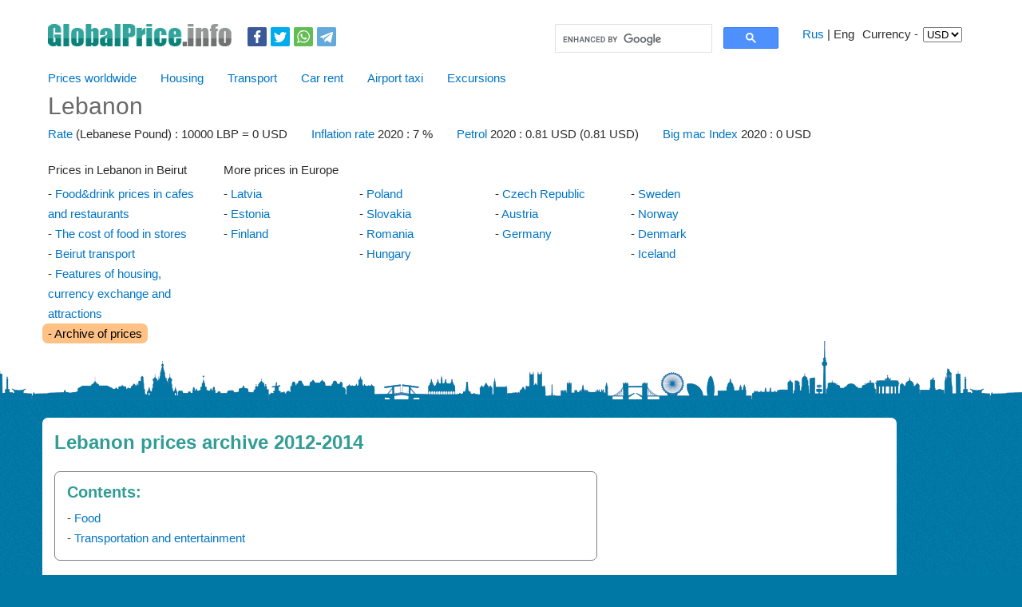

--- FILE ---
content_type: text/html; charset=utf-8
request_url: https://www.globalprice.info/en/?p=lebanon/archive
body_size: 4529
content:
<!DOCTYPE html><html><head><!-- Google Analytics -->
<script>
(function(i,s,o,g,r,a,m){i['GoogleAnalyticsObject']=r;i[r]=i[r]||function(){
(i[r].q=i[r].q||[]).push(arguments)},i[r].l=1*new Date();a=s.createElement(o),
m=s.getElementsByTagName(o)[0];a.async=1;a.src=g;m.parentNode.insertBefore(a,m)
})(window,document,'script','https://www.google-analytics.com/analytics.js','ga');

ga('create', 'UA-25892429-1', 'auto');
ga('send', 'pageview');
setTimeout("ga('send', 'event', 'read', '15_seconds')", 15000);
</script>

<!-- End Google Analytics --><link rel="canonical" href="https://www.globalprice.info/en/?p=lebanon/archive" /><link rel="alternate" hreflang="ru" href="https://www.globalprice.info/?p=livan/arhiv"><link rel="alternate" hreflang="en" href="https://www.globalprice.info/en/?p=lebanon/archive"><meta http-equiv="Content-Type" content="text/html; charset=utf-8" /><meta name="viewport" content="width=device-width, initial-scale=1" /><title>Archive of prices in Lebanon </title><meta name="description" content=" Archive of prices in Lebanon in cafes and grocery stores, museums and attractions"/><meta name="keywords" content=""/><link type="text/css" rel="stylesheet" media="all" href="//www.globalprice.info/style.css"/><script async src="//pagead2.googlesyndication.com/pagead/js/adsbygoogle.js"></script><script type="application/ld+json">
{
  "@context" : "https://schema.org",
  "@type" : "WebSite",
  "name" : "GlobalPrice.info",
  "url" : "https://www.globalprice.info/"
}
</script></head> <body >
<div id='shapka'>
<div id='shapka_container'>
<div><div id='logo'><a href='//www.globalprice.info/en/'><img alt='Prices all over the world' src='//www.globalprice.info/pics/logo.png' width='230' height='28'></a></div><div id='share_top'><div id='socki'><a target='blank' href='https://www.facebook.com/sharer.php?src=sp&u=https%3A%2F%2Fwww.globalprice.info%2Fen%2F%3Fp%3Dlebanon%2Farchive&title=Archive+of+prices+in+Lebanon+'><div id='fb_button'></div></a><a target='blank' href='https://twitter.com/intent/tweet?text=Archive+of+prices+in+Lebanon+&url=https%3A%2F%2Fwww.globalprice.info%2Fen%2F%3Fp%3Dlebanon%2Farchive'><div id='tw_button'></div></a><a target='blank' href='https://api.whatsapp.com/send?text=Archive+of+prices+in+Lebanon+%20https%3A%2F%2Fwww.globalprice.info%2Fen%2F%3Fp%3Dlebanon%2Farchive'><div id='wp_button'></div></a><a target='blank' href='https://telegram.me/share/url?url=https%3A%2F%2Fwww.globalprice.info%2Fen%2F%3Fp%3Dlebanon%2Farchive&text=Archive+of+prices+in+Lebanon+'><div id='tg_button'></div></a></div></div></div><div id=lang_val><div id='lang'><a href="//www.globalprice.info/?p=livan/arhiv"> Rus</a> | Eng</div><div id=val><div id="val_label">Currency - </div><div id="val_select"><form action="/en/?p=lebanon/archive" id="select_val" method="post"><select name="val" onchange="form.submit()" size="1">
	<option value="RUB" >RUB</option>
	<option value="USD" selected>USD</option>
	<option value="EUR" >EUR</option>
</select>
</form></div></div></div><div id="search_edit" class="submenu"><script>
  (function() {
    var cx = 'partner-pub-4139278109323731:1117800193';
    var gcse = document.createElement('script');
    gcse.type = 'text/javascript';
    gcse.async = true;
    gcse.src = 'https://cse.google.com/cse.js?cx=' + cx;
    var s = document.getElementsByTagName('script')[0];
    s.parentNode.insertBefore(gcse, s);
  })();
</script>
<gcse:searchbox-only></gcse:searchbox-only></div><div class='cle'></div><div id='submenu_group'><div class='submenu'><a href='//www.globalprice.info/en/'>Prices worldwide </a></div><div class='submenu'><a href='//www.globalprice.info/en/?p=tools/hotels'>Housing </a></div><div class='submenu'><a href='//www.globalprice.info/en/?p=tools/transport'>Transport </a></div><div class='submenu'><a href='//www.globalprice.info/en/?p=tools/car-rent'>Car rent </a></div><div class='submenu'><a href='//www.globalprice.info/en/?p=tools/transfer'>Airport taxi </a></div><div class='submenu'><a href='//www.globalprice.info/en/?p=tools/attractions'>Excursions </a></div><div class='cle'></div></div><div id="strana_info"><div id='strana_info_title'> Lebanon</div><div class='submenu'><a href='//www.globalprice.info/en/?p=statistics/valuta'>Rate</a> (Lebanese Pound)  :  10000 LBP = 0 USD</div><div class='submenu'><a href='//www.globalprice.info/en/?p=statistics/inflation'> Inflation rate</a> 2020 : 7 %</div><div class='submenu'><a href='//www.globalprice.info/en/?p=statistics/petrol'>Petrol </a> 2020 : 0.81 USD (0.81 USD)</div><div class='submenu'><a href='//www.globalprice.info/en/?p=statistics/bigmac'> Big mac Index</a> 2020 : 0 USD</div><div class='cle'></div></div><div id='top_strana_menu'><div id='strana_menu_group'><div class='column'>
<div class='title'>Prices in Lebanon in Beirut</div>
 <ul>		 
 	<li><a href="//www.globalprice.info/en/?p=lebanon/food-prices-restaurants-beirut">Food&drink prices in cafes and restaurants</a></li>
	<li><a href="//www.globalprice.info/en/?p=lebanon/prices-supermarket-beirut">The cost of food in stores</a></li>
	<li><a href="//www.globalprice.info/en/?p=lebanon/transport-beirut">Beirut transport</a></li>
	<li><a href="//www.globalprice.info/en/?p=lebanon/housing-attractions-beirut">Features of housing, currency exchange and attractions</a></li>	
	<li class='no_marker'><span class='act_menu'>- Archive of prices</span></li>
</ul>
</div>
</div><div id='strana_add_menu' class='radius'><div class='title'>More prices in Europe</div>  
<div class='column' >
<ul>
  <li><a href="//www.globalprice.info/en/?p=latvia/food-prices-restoran-riga">Latvia</a></li>
  <li><a href="//www.globalprice.info/en/?p=estonia/tallinn-restaurants-food-prices">Estonia</a></li>
  <li><a href="//www.globalprice.info/en/?p=finland/food-prices-helsinki-restoran">Finland</a></li>
</ul>
</div> 

	
<div class='column' >
<ul>
  <li><a href="//www.globalprice.info/en/?p=poland/restaurant-prices-warsaw">Poland</a></li>
  <li><a href="//www.globalprice.info/en/?p=slovakia/restaurant-prices">Slovakia</a></li>
  <li><a href="//www.globalprice.info/en/?p=romania/cafe-restaurant-prices-bucharest">Romania</a></li>
  <li><a href="//www.globalprice.info/en/?p=hungary/budapest-restaurant-prices">Hungary</a></li>
</ul>
</div>
 
 
<div class='column' >
<li><a href="//www.globalprice.info/en/?p=czech_republic/prices-in-prague-on-food">Czech Republic</a></li>
  <li><a href="//www.globalprice.info/en/?p=austria/vienna-cafe-restaurant-prices">Austria</a></li>  
  <li><a href="//www.globalprice.info/en/?p=germany/berlin-restaurant-prices">Germany</a></li>
</ul>
</div>
 
<div class='column' >
<ul>
  <li><a href="//www.globalprice.info/en/?p=sweden/prices-stockholm-restaurants">Sweden</a></li>
  <li><a href="//www.globalprice.info/en/?p=norway/grocery-food-prices-oslo">Norway</a></li>
  <li><a href="//www.globalprice.info/en/?p=denmark/food-prices-in-denmark">Denmark</a></li>
  <li><a href="//www.globalprice.info/en/?p=iceland/reykjavik-cafes-prices">Iceland</a></li>
</ul>
</div>
</div><div class='cle'></div></div><div class='cle'></div><div id='podushka'></div>

</div>
</div>

<div id='container'>
<div id='center' class=col1><div id='node' class='ram'><h1>Lebanon prices archive 2012-2014</h1><div id='rekl_top'><ins class="adsbygoogle"
     style="display:block"
     data-ad-client="ca-pub-4139278109323731"
     data-ad-slot="4286951420"
	data-ad-format="auto"

     </ins><script>
try{
(adsbygoogle = window.adsbygoogle || []).push({});
}catch(ex){}

</script></div><div class='contents'><span>Contents:</span><ul><li><a href="#0">Food</a></li><li><a href="#1">Transportation and entertainment</a></li></ul></div>

<H2 id="0">Food</H2>
<ul>
<li>To eat in a snack bar for two  <span class='yel'>0</span><span class='micro'> USD </span><span class='micro'>= 20 000 LBP</span> </li>
<li>Dinner for two in a cafe costs  <span class='yel'>0 - 0</span><span class='micro'> USD </span><span class='micro'>= 50 000 - 70 000 LBP</span> </li>
<li>Hookah  <span class='yel'>0</span><span class='micro'> USD </span><span class='micro'>= 10 000 LBP</span> </li>
<li>Gin and tonic in the bar  <span class='yel'>0</span><span class='micro'> USD </span><span class='micro'>= 17 000 LBP</span> </li>
<li>Big Kebab sandwich on the street  <span class='yel'>0</span><span class='micro'> USD </span><span class='micro'>= 3 000 LBP</span> </li>
<li>Price of beer 0,33 in the store  <span class='yel'>0</span><span class='micro'> USD </span><span class='micro'>= 1000 LBP</span> </li>
<li>Kilogram of fruit in the market  <span class='yel'>1</span><span class='micro'> USD </span></li>
</ul>
<H2 id="1">Transportation and entertainment</H2>
<ul>
<li>Rent a guide for survey of sight of  <span class='yel'>20</span><span class='micro'> USD </span></li>
<li>Trip to the Teleferick on the funicular railway and cable car costs  <span class='yel'>0</span><span class='micro'> USD </span><span class='micro'>= 9 000 LBP</span> </li>
<li>Ticket to the Jeits grottoes (cable car +vehicle)  <span class='yel'>0</span><span class='micro'> USD </span><span class='micro'>= 18 150 LBP</span> </li>
<li>Entrance to the ruins of the temple complexes (Venus, Jupiter, Bacchus)  <span class='yel'>0</span><span class='micro'> USD </span><span class='micro'>= 12 000 LBP</span> </li>
<li>Archaeological Park of the ancient city of Byblos  <span class='yel'>0</span><span class='micro'> USD </span><span class='micro'>= 6 000 LBP</span> </li>
<li>Parking in Lebanon near attractions can cost <span class='yel'>0</span><span class='micro'> USD </span><span class='micro'>= 2 200 LBP</span> </li>
</ul>
<div id='dalshe'><h2>Read more:</h2><div><li><a href="//www.globalprice.info/en/?p=lebanon/food-prices-restaurants-beirut">Food&drink prices in cafes and restaurants</a></li><li><a href="//www.globalprice.info/en/?p=lebanon/prices-supermarket-beirut">The cost of food in stores</a></li><li><a href="//www.globalprice.info/en/?p=lebanon/transport-beirut">Beirut transport</a></li><li><a href="//www.globalprice.info/en/?p=lebanon/housing-attractions-beirut">Features of housing, currency exchange and attractions</a></li><li class='no_marker'><span class='act_menu'>- Archive of prices</span></li><script>
(function() {
  var ul = document.querySelectorAll('.treeCSS > li:not(:only-child) ul, .treeCSS ul ul');
  for (var i = 0; i < ul.length; i++) {
    var div = document.createElement('div');

    div.onclick = function() {
      this.innerHTML = (this.innerHTML == '+' ? '&#8722;' : '+');
      this.className = (this.className == 'drop' ? 'drop dropM' : 'drop');
    }
  }
})();
</script><p><a href='//www.globalprice.info/en/'><b>Prices worldwide</b></a></p></div></div><div id=share_date><div id='date' class='gray micro'></div><div id='share'><div id='socki'><a target='blank' href='https://www.facebook.com/sharer.php?src=sp&u=https%3A%2F%2Fwww.globalprice.info%2Fen%2F%3Fp%3Dlebanon%2Farchive&title=Archive+of+prices+in+Lebanon+'><div id='fb_button'></div></a><a target='blank' href='https://twitter.com/intent/tweet?text=Archive+of+prices+in+Lebanon+&url=https%3A%2F%2Fwww.globalprice.info%2Fen%2F%3Fp%3Dlebanon%2Farchive'><div id='tw_button'></div></a><a target='blank' href='https://api.whatsapp.com/send?text=Archive+of+prices+in+Lebanon+%20https%3A%2F%2Fwww.globalprice.info%2Fen%2F%3Fp%3Dlebanon%2Farchive'><div id='wp_button'></div></a><a target='blank' href='https://telegram.me/share/url?url=https%3A%2F%2Fwww.globalprice.info%2Fen%2F%3Fp%3Dlebanon%2Farchive&text=Archive+of+prices+in+Lebanon+'><div id='tg_button'></div></a></div></div></div></div><div id='comments' class='ram'><h2>Share new pricing information in Lebanon and report bugs:</h2>Please, submit prices and photos to the group <a target='_blank' href='https://www.facebook.com/groups/globalprice.info'> Globalprice.info on Facebook</a><a id="commentitstart" name="commentitstart"></a> 
<script src='/commentit/ajax.js.php' type='text/javascript'></script>
<div id='ok'><a name="commentit-5082"></a><div class='radius' style="background:#F4F5FF;border:#E8E8FF 1px solid;padding:10px 3px;margin-top:10px;margin-left:5px;">
<table style="width:100%;padding:0;margin:0;border:0;">
<tr>
<td style="width:95%;vertical-align: text-top;">
 <span style="font-family:Arial; color:#319D95;"><b><span id="n5082">Chupapi</span></b></span>  <span style="font-size:8pt;color:#666">2021-12-18</span><br /><div id="z5082">Chupapi</div> <br />
<span style="color:#2978BE; cursor: pointer;" id="span-5082" onclick="var oldid=document.getElementById('oldid').value;otvet('5082',oldid,'0');">[Reply]</span> 
<span style="cursor: pointer;" id="spanq-5082" onclick="var oldid=document.getElementById('oldid').value;otvet('5082',oldid,'1');"></span>
<span style="color:#2978BE; cursor: pointer;display:none;" id="repl-5082" onclick="var oldid=document.getElementById('oldid').value;resetrepl('5082',oldid);">[Cancel reply]</span>
<div id='comment-5082'></div>
</td>
<td style="width:3%;vertical-align: text-top;">

</td></tr></table></div><a name="commentit-2993"></a><div class='radius' style="background:#F4F5FF;border:#E8E8FF 1px solid;padding:10px 3px;margin-top:10px;margin-left:5px;">
<table style="width:100%;padding:0;margin:0;border:0;">
<tr>
<td style="width:95%;vertical-align: text-top;">
 <span style="font-family:Arial; color:#319D95;"><b><span id="n2993">Ibrahim baydoun</span></b></span>  <span style="font-size:8pt;color:#666">2020-05-11</span><br /><div id="z2993">Now US dollar rate is around 4200 pound so all these prices changed in lbp</div> <br />
<span style="color:#2978BE; cursor: pointer;" id="span-2993" onclick="var oldid=document.getElementById('oldid').value;otvet('2993',oldid,'0');">[Reply]</span> 
<span style="cursor: pointer;" id="spanq-2993" onclick="var oldid=document.getElementById('oldid').value;otvet('2993',oldid,'1');"></span>
<span style="color:#2978BE; cursor: pointer;display:none;" id="repl-2993" onclick="var oldid=document.getElementById('oldid').value;resetrepl('2993',oldid);">[Cancel reply]</span>
<div id='comment-2993'></div>
</td>
<td style="width:3%;vertical-align: text-top;">

</td></tr></table></div></div><div id="tableDiv" style="display:none;"><img alt="" title="" src="/commentit/im/loader.gif" border="0" align="absmiddle" />  Loading ...</div><div id='addfomz'><br />
<form name="addcomm" ENCTYPE="multipart/form-data" action="" onKeyPress="if (event.keyCode==10 || (event.ctrlKey && event.keyCode==13)) {send_message();}" method="post">
<b>Leave a comment</b><br /> <br /> 
<table width="100%" cellpadding="2" cellspacing="0">
<tr>
<td width="20%">Your name:</td>
<td colspan="2" width="70%"><input id="nick" type="text" name="namenew" maxlength="20" value="" size="15" />  </td>
</tr>
<tr>
<td ></td>
<td colspan="2" height="0px" ><input id="usurl" type="hidden"  name="useurl" value="" size="20" /></td>
</tr>
<tr><td></td>
<td colspan="2"><input id="usmail" type="hidden"  name="usemail" value="" size="20" /></td></tr>
<tr>
<td></td>
<td colspan="2" >  </td>
</tr>
<tr>
<td>Comment:</td>
<td><textarea onkeyup="autosize(this)" onfocus="autosize(this)" rows="5" style="width:95%" id="textz" name="comment"></textarea></td>
</tr>
<tr>
<td><img id="capt" src="" width="1" height="1" border="0" /></td>
<td colspan="2">
<p><input type="hidden" value="none" id="keystringz" autocomplete="off" name="keystring" size="15" /></p>
</td>
</tr>
<tr><td colspan="3">
<center>
<p><input type="button" id="enter" onclick="javascript:send_message();return false;" name="addcomment" value="Add" />
<img alt="Loading ..." style="display:none;" id="miniload" src="/commentit/im/loadermini.gif" border="0" align="absmiddle" /></p>
</center>

</td></tr>
</table>
</form></div><input type="hidden" name="url" id="urls" value="en/Lebanon" />
<input type="hidden" name="for" id="forms" value="123" />
<input type="hidden" name="idcom" id="idcomnow" value="0" />
<input type="hidden" name="oldid" id="oldid" value="addfomz" />
<input type="hidden" name="token" id="token" value="" />
</div><ins class="adsbygoogle"
     style="display:block"
     data-ad-client="ca-pub-4139278109323731"
     data-ad-slot="8717151023"
     data-ad-format="auto"
     data-full-width-responsive="true"></ins><script>
try{
(adsbygoogle = window.adsbygoogle || []).push({});
}catch(ex){}
</script><div id="footer" class="dark otstup"><!--noindex--><p>© 2020 «www.globalprice.info» — Price guide for cities and countries around the world, travel tips and tricks</p><!--/noindex--></div></div></body>
</html>


--- FILE ---
content_type: text/html; charset=utf-8
request_url: https://www.google.com/recaptcha/api2/aframe
body_size: 93
content:
<!DOCTYPE HTML><html><head><meta http-equiv="content-type" content="text/html; charset=UTF-8"></head><body><script nonce="PWDGC25ijPh8vpS4Hz5VDQ">/** Anti-fraud and anti-abuse applications only. See google.com/recaptcha */ try{var clients={'sodar':'https://pagead2.googlesyndication.com/pagead/sodar?'};window.addEventListener("message",function(a){try{if(a.source===window.parent){var b=JSON.parse(a.data);var c=clients[b['id']];if(c){var d=document.createElement('img');d.src=c+b['params']+'&rc='+(localStorage.getItem("rc::a")?sessionStorage.getItem("rc::b"):"");window.document.body.appendChild(d);sessionStorage.setItem("rc::e",parseInt(sessionStorage.getItem("rc::e")||0)+1);localStorage.setItem("rc::h",'1763121463901');}}}catch(b){}});window.parent.postMessage("_grecaptcha_ready", "*");}catch(b){}</script></body></html>

--- FILE ---
content_type: text/css
request_url: https://www.globalprice.info/style.css
body_size: 2763
content:
body, html {height: 100%;margin:0px; padding:0px;text-align:center;line-height: 25px;font-size: 15px;font-family:"Arial";color: #2D2D2D;}
.cle{clear:left;height:0px;}
#shapka{text-align:center;padding-top:0px;color:#2D2D2D;min-height:130px}
#shapka_container{margin :auto;max-width: 1180px;text-align:left;padding: 30px 0px 0px 20px;}


#container{max-width:1175px;min-width:320px; margin:0 auto;text-align:left;padding: 20px 5px 0px 5px;}

#right{width:330px;float:right;min-width:100px;}

#center{text-align:left;max-width:1070px;}
.col1{margin-right:0px;}
.col2{margin-right:335px;}

#footer{text-align:left;float:left;}

#logo{margin-bottom:10px;float:left;margin-right:20px;}

#search_edit{float:right;width:280px;margin-bottom:10px;display: block;}

#search_button{margin-left:10px; margin-bottom: -3px;}
#lang_val{float:right;width:220px;margin: 0px 15px 20px 0px}
#lang{float:left;}
#val{float:left;margin-left:10px; width:125px;}
#val_select{float:right}
#select_val{float:right}
#val_label{float:left}
.sub_menu div.act{color:gray;}
#strana_info{margin-bottom:20px;}
#strana_info_title{color:#696969;font-size:30px;line-height:45px;float:none !important;}

#submenu_group{margin-top: 10px; padding: 0px;float:none;}
.submenu{float:left;margin: 0px 30px 0px 0px;}

/** #shapka #strana_add_menu{float: left;margin: -5px 0px 0px 15px;padding :5px 15px 0 25px;border: 1px dashed #C3C3C3;	background-color:#F8FBFC}*//
#shapka #strana_add_menu{float: left;margin: -5px 0px 0px 15px;padding: 5px 15px 0 25px;}

#top_strana_menu .title{font-size:15px;font-weight:normal;margin-bottom: 5px;}
#strana_menu_group{float:left;}
#strana_menu_group .column {width:200px}
#strana_add_menu .column {width:150px}

#obzor_link
{float:none;clear:both;	margin-bottom:5px;}

.act_menu{	background-color:#FFC184;display:inline-block;margin-left:-7px;padding-left:7px;padding-right: 7px;	color:black;
   border-radius: 7px 7px 7px 7px;
	-moz-border-radius: 7px 7px 7px 7px;
	-webkit-border-radius: 7px 7px 7px 7px;
}
.column{float:left;	margin:0px 20px 20px 0px;}

#right .column{	float:none;	margin:0px 5px 15px 0px}
#podushka{height: 50px;}

h1,h2,h3,h4,.bukva {font-family: "Arial";padding:0px;color: #319D95;font-weight: bold;}
h3,h4 {color:#5A5A5A}
h1  {font-size: 24px; margin: 0px; line-height: 32px;margin-bottom:20px;}
h2{font-size: 20px; line-height:  22px;margin:8px 0px 11px 0px;}
h3{font-size: 16px;line-height:  22px;margin:8px 0px 11px 0px;}
h4{font-size: 15px;line-height:  22px;margin:11px 0px 11px 0px; color:gray}
#right h2, #right #strana_add_menu .title
{font-size: 15px; margin:0px 0px 11px 0px;  color: #2D2D2D;font-weight:normal}
.gray{color: #696969}
.red {color: #EC3C00}
.yel{color: #FF5500;}
.big {font-size:16px;}
.micro{	font-size: 11px;}
.small{font-size: 13px;}

/**a {text-decoration:none}*/

a:link {   color: #0074C5;text-decoration:none} 
a:visited { color: #0074C5 } 
a:hover {  color: #EC3C00}

a img {border: none;}
   
.dark {color:white;}
.dark a{color:white}
.dark a:hover { color: #FF7300;}

div.contents {border: solid 1px gray; display:block; width: auto; padding: 5px 30px 15px 15px; margin-bottom: 20px; margin-right:360px;
   border-radius: 7px 7px 7px 7px;
	-moz-border-radius: 7px 7px 7px 7px;
	-webkit-border-radius: 7px 7px 7px 7px;}
div.contents span {font-size: 20px;line-height:  40px; margin:8px 0px 11px 0px; color: #319D95;font-weight: bold;}


ul{margin:0px;padding:0px;}
li{ list-style: none;}
li:before {content: '- ';}
li.no_marker:before {content: '';}


p {margin: 11px 0px 11px 0px;}
#main_menu{margin-top:0px;margin-left:15px}

.main_menu_column{float: none;line-height:38px; margin-right: 15px;}
.bukva{font-size:16px; margin:0px 15px 0px 0px;float: left;}

#date{float:right; margin:0px 0 0 10px}
#share_date #date{margin:0 0 0 0 }
#last_forum{margin-bottom:5px;}
img.forum_last_posts{margin-right: 5px;margin-bottom: -3px;}
#node img.thumb{padding: 2px;background-color:#E6E6E6;margin: 0px;border: 0px;}
div.left-fotos{	width:250px;float: right;margin-left: 20px;	margin-top: 2px;}  

div.center-fotos{margin-top: 20px ; clear:left; overflow-x: auto;white-space: nowrap;}  

.table-adaptive {overflow-x: auto; white-space: nowrap;}

#node div.img{border:0px;width: 245px;padding:0px;text-align: center;margin:0px 0px 16px 0px;font-size:12px;display:inline-block; vertical-align:top}

div.img div{margin: -1px 3px 0px 3px;padding:  0px; height: 30px; line-height:16px; white-space: normal}
div.no_float{float: none;}
#dalshe{font-weight: normal;clear:left;padding:4px 0px 14px 0px;}
.ram {background: white;	 padding: 15px; margin-bottom:3px; margin-top:3px;
	 border-radius: 7px 7px 7px 7px;
	-moz-border-radius: 7px 7px 7px 7px;
	-webkit-border-radius: 7px 7px 7px 7px;
}
.radius
{	 border-radius: 7px 7px 7px 7px;
	-moz-border-radius: 7px 7px 7px 7px;
	-webkit-border-radius: 7px 7px 7px 7px;
	}
.otstup {margin:15px;}
.otstup_google{padding:10px 0px 5px 10px;}
.otstup_yandex{padding:20px 15px 20px 15px;}

.tabl td{height: 23px;vertical-align:top;padding:3px 8px 3px 8px;} 

.light_gray{background-color: #E8E8E8}

a.up_button {background: url(pics/up1.gif); display: block; width: 200px; height: 60px;}
a.up_button:hover {background: url(pics/up1_act.gif);}

.ya-share2 ul{margin:0px;padding:0px;}
.ya-share2 li{list-style: none;}
.ya-share2 li:before {content: none}


/*.img_preload{width: 0px; height: 0px; display: inline; background-image: url(pics/up1_act.gif);}*/
#share {margin-left: -5px; width:280px; height:25px;float:none}
#share_top { width:180px; height:25px;float:left; margin-top:4px; margin-bottom: 16px;}
/*.yashare-auto-init a{font-size: 11px;}*/

#rekl_top {margin:0px 10px 10px 10px;width:336px;float:right;}
#rekl_top_mobile {margin-top:20px;margin-bottom:10px;}

#rekl_v_texte {margin-top: 16px; margin-bottom: 17px;}
#rekl_v_texte_mobile {margin-top: 16px;margin-bottom: 17px; }


#rekl_pered_footer{width: auto;margin: 5px 0px 0px 0px;}
#rekl_pered_comment{width: auto; margin: 5px 0px 5px 0px;}

#rekl_tour{width: auto; margin: 5px 0px 5px 0px;}



#addfomz{line-height:25px}
.comment {background:#F8FBFC;border:#EBF3F5 1px solid;padding:10px 3px;margin-top:10px;}
.rating {display:block;width:60px;}
.rating span {padding:0 3px 0 3px;float:left;font: bold 10pt Arial;}
.rating img {border:0;cursor:pointer;float:left;}
.comment table {width:100%;padding:0;margin:0;border:0;}
.comment table td {width:95%;vertical-align: text-top; line-height: 25px ; font-size: 15px; }
.comment table td.right {width:3%;vertical-align: text-top;}
.comment span.name {font-family:Arial; color:#319D95;}
.comment span.date {font-size:8pt;color:#666}
#capcha {cursor:pointer;font:10px;color:#CCCCCC;border-bottom: 1px dashed;}





@media (max-width: 1100px)
{
   
	.col2 {margin-right:0px}
	#right{display: none;}
	#top_strana_menu #strana_add_menu {display: none;}	
}
@media (max-width: 1000px)
{
	#lang_val {float:left;}
	#search_edit {float:left;}
}    
    
@media (max-width: 860px){
	div.contents {margin-right:0px;}
 	#rekl_top {float:none; width: auto;}
	#logo{float:none}	
	#center{margin-left:0px;}
    
    

	#top_strana_menu {display: inline;}	
}
	
@media (max-width: 500px){
	div.left-fotos {float:none; margin-left:0px;}
	#container {padding: 20px 0px 0px 0px;}
	#share_date #date {float: none;}
}


@media (max-width: 350px){
/*    #rekl_v_texte, #rekl_top,  {width: 250px;}
    #rekl_pered_comment, #rekl_pered_footer {width: auto;}
*/    
}

    
#body, html {background: #0078A6 url(pics/noise.png);}
#shapka {background: white url(pics/shapka.png) bottom repeat-x;}

.treeCSS, 
.treeCSS ul,
.treeCSS li {
  margin: 0;
  padding: 0;
  list-style: none;
}
.treeCSS li:before {
    content: '';
}

.treeCSS li {margin-left:2em;}

.treeCSS .drop 
{

  width: 15px;
  height: 15px;
  line-height: 16px;
  text-align: center;
  background: #fff;
  font-size: 100%;
  cursor: pointer;
  border:solid #A5A5A5 1px;
  margin-top:-21px;
  margin-bottom:6px;

}

.treeCSS .drop + ul {
  display: none;
}
.treeCSS .dropM + ul {
  display: block;
}


.treeCSS .title
{margin-left: 1.5em;
  cursor: pointer;}
  
a.button {
    display: inline-block;
    -moz-box-sizing: border-box;
    box-sizing: border-box;
    vertical-align: middle;
    text-decoration: none;
    text-align: center;
    border: none;
    line-height: 28px;
    min-height: 30px;
    font-size: 1rem;
    padding: 0 12px;
    background: #f7f7f7;
    color:#0074C5; 
    border: 1px solid rgba(0, 0, 0, 0.1);
    border-bottom-color: rgba(0, 0, 0, 0.2);
    background-origin: border-box;
    background-image: -webkit-linear-gradient(top, #ffffff, #eeeeee);
    background-image: linear-gradient(to bottom, #ffffff, #eeeeee);
    border-radius: 4px;
    text-shadow: 0 1px 0 #fff;
    }

a.button:hover {
    background-color: #24b778;
    color: #fff;
    background-image: -webkit-linear-gradient(top, #35c88c, #18ac6a);
    background-image: linear-gradient(to bottom, #35c88c, #18ac6a);
    border-color: rgba(0, 0, 0, 0.1);
    border-bottom-color: rgba(0, 0, 0, 0.2);
    text-shadow: 0 -1px 0 rgba(0,0,0,0.2);
}



a.button:active {
    background-color: #18ac6a;
    color: #fff;
    background-image: none;
}

#socki {width:180px; height:24px; }
#socki div{width:24px; height:24px;float:left; margin-right:5px;}

#fb_button {display: block;background: url(pics/social/fb.png);}
#ok_button {display: block;background: url(pics/social/ok.png);}  
#vk_button {display: block;background: url(pics/social/vk.png);}  
#wp_button {display: block;background: url(pics/social/wp.png);} 
#tw_button {display: block;background: url(pics/social/tw.png);} 
#tg_button {display: block;background: url(pics/social/tg.png);}  


--- FILE ---
content_type: text/plain
request_url: https://www.google-analytics.com/j/collect?v=1&_v=j102&a=2032355746&t=pageview&_s=1&dl=https%3A%2F%2Fwww.globalprice.info%2Fen%2F%3Fp%3Dlebanon%2Farchive&ul=en-us%40posix&dt=Archive%20of%20prices%20in%20Lebanon&sr=1280x720&vp=1280x720&_u=IEBAAEABAAAAACAAI~&jid=1012981994&gjid=1599247923&cid=416333098.1763121462&tid=UA-25892429-1&_gid=816372340.1763121462&_r=1&_slc=1&z=1955947994
body_size: -451
content:
2,cG-8YN5JD2TKQ